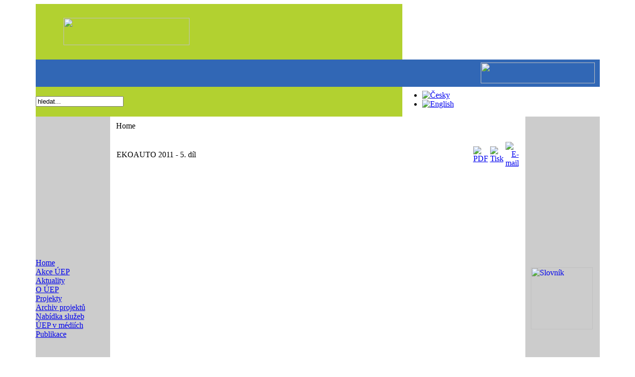

--- FILE ---
content_type: text/html
request_url: http://www.ekopolitika.cz/cs/ekoauto/ekoauto-2011-5.-dil-3.html
body_size: 3113
content:
<?xml version="1.0" encoding="windows-1250"?><!DOCTYPE HTML PUBLIC "-//W3C//DTD HTML 4.01 Transitional//EN">
<html>
<head>
<meta http-equiv="Content-Type" content="text/html; charset=windows-1250" />
<title>Ústav pro ekopolitiku, o. p. s. - EKOAUTO 2011 - 5. díl</title>
<meta name="title" content="EKOAUTO 2011 - 5. díl" />
<meta name="author" content="Lubomir Bartoš" />
<meta name="description" content="Posláním ÚEP je: podporovat a uplatňovat koncept udržitelného rozvoje, přispívat k integraci požadavků ochrany životního prostředí do v‘ech oblastí sociálního a ekonomického rozvoje společnosti 
podporovat zásadu sdílené odpovědnosti za kvalitu života současných a budoucích generací." />
<meta name="keywords" content="ekopolitika udržitelný rozvoj životní prostředí právo životního prostředí indikátory turismus brownfields" />
<meta name="Generator" content="Joomla! - Copyright (C) 2005 - 2006 Open Source Matters. All rights reserved." />
<meta name="robots" content="index, follow" />
<base href="http://www.ekopolitika.cz/" />
	<link rel="shortcut icon" href="http://www.ekopolitika.cz/images/favicon.ico" />
	<meta http-equiv="Content-Type" content="text/html; charset=windows-1250" />
<link href="http://www.ekopolitika.cz/templates/ekopolitika/css/template_css.css" rel="stylesheet" type="text/css" />
</head>

  <body>
    <table style="width: 100%; height: 100%;" cellpadding="0" cellspacing="0">      
      <tr>
        <td class="horni">
          <table style="width: 90%; min-width: 950px; _width: expression(document.body.clientWidth < 1055 ? '950px' : '90%' ); height: 200px; table-layout: fixed;margin: 0px auto;" cellpadding="0" cellspacing="0">              
            <tr>
              <td style="width: 310px; height: 112px; background-color: #B2D130;text-align:right;vertical-align:middle;">
                <img src="http://www.ekopolitika.cz/templates/ekopolitika/images/1a.jpg" border="0" height="55" width="254">
              </td>
              <td style="background-color: #B2D130;"></td>
              <td style="width: 398px; background-image: url(http://www.ekopolitika.cz/templates/ekopolitika/images/1c.jpg); background-repeat: no-repeat;">
                              </td>
            </tr>
            <tr>
              <td style="height: 55px; background-color: #3167B5;">
              </td>
              <td style="background-color: #3167B5;">
              </td>
              <td style="width: 398px; text-align: right; background-color: #3167B5; padding-right: 10px;vertical-align:middle;">
                <img src="http://www.ekopolitika.cz/templates/ekopolitika/images/2c.jpg" border="0" height="42" width="230">
              </td>
            </tr>              
            <tr>
              <td style="height: 33px; background-color: #B2D130;">
                <form action="index.php?option=com_search" method="get" style="padding:0;margin:0;"><input name="searchword" id="mod_search_searchword" maxlength="20" alt="search" class="inputbox-menu" type="text" size="20" value="hledat..."  onblur="if(this.value=='') this.value='hledat...';" onfocus="if(this.value=='hledat...') this.value='';" /><input type="hidden" name="option" value="com_search" /><input type="hidden" name="Itemid" value="" /></form>
              </td>
              <td style="background-color: #B2D130;">
                              </td>
              <td style="background-image: url(http://www.ekopolitika.cz/templates/ekopolitika/images/3c.jpg); background-repeat: no-repeat;padding:8px 15px 0 0;">
                <link href="http://www.ekopolitika.cz/modules/mod_jflanguageselection.css" rel="stylesheet" type="text/css"/>
	<ul class="jflanguageselection"><li><a href="http://www.ekopolitika.cz/cs/ekoauto/ekoauto-2011-5.-dil-3.html"><img src="http://www.ekopolitika.cz/components/com_joomfish/images/flags/cs.gif" alt="Česky" /></a></li><li><a href="http://www.ekopolitika.cz/en/ekoauto/ekoauto-2011-5.-dil-2.html"><img src="http://www.ekopolitika.cz/components/com_joomfish/images/flags/en.gif" alt="English" /></a></li></ul><!--Joom!fish V1.7 (2006-05-01)-->
<!-- &copy; 2003-2006 Think Network, released under the LGPL. -->
<!-- More information: at http://forge.joomla.org/sf/sfmain/do/viewProject/projects.joomfish -->
              </td>
            </tr>
          </table>
        </td>
      </tr>
      <tr>
        <td class="dolni">
          <table style="width: 90%; min-width: 950px; _width: expression(document.body.clientWidth < 1055 ? '950px' : '90%' ); height: 100%; table-layout: fixed;margin: 0px auto;" cellpadding="0" cellspacing="0">              
            <tr>
              <td style="width: 150px;background-color: #CCCCCC; height: 100%;">
                		<table cellpadding="0" cellspacing="0" class="moduletable-menu">
				<tr>
			<td>
				
<table width="100%" border="0" cellpadding="0" cellspacing="0">
<tr align="left"><td><a href="http://www.ekopolitika.cz/cs/home/index.php" class="mainlevel" >Home</a></td></tr>
<tr align="left"><td><a href="http://www.ekopolitika.cz/index.php?option=com_eventcal&Itemid=118&lang=cs" class="mainlevel" >Akce ÚEP</a></td></tr>
<tr align="left"><td><a href="http://www.ekopolitika.cz/cs/aktuality/index.php" class="mainlevel" > Aktuality</a></td></tr>
<tr align="left"><td><a href="http://www.ekopolitika.cz/cs/uep/o-uep.html" class="mainlevel" >O ÚEP</a></td></tr>
<tr align="left"><td><a href="http://www.ekopolitika.cz/cs/projekty-probihajici/projekty-19.html" class="mainlevel" >Projekty</a></td></tr>
<tr align="left"><td><a href="http://www.ekopolitika.cz/cs/archiv-projektu/archiv-projektu.html" class="mainlevel" >Archiv projektů</a></td></tr>
<tr align="left"><td><a href="http://www.ekopolitika.cz/cs/sluzby/nabidka-sluzeb.html" class="mainlevel" >Nabídka služeb</a></td></tr>
<tr align="left"><td><a href="http://www.ekopolitika.cz/cs/tiskove-zpravy/index.php" class="mainlevel" >ÚEP v médiích</a></td></tr>
<tr align="left"><td><a href="http://www.ekopolitika.cz/cs/publikace/index.php" class="mainlevel" >Publikace</a></td></tr>
</table>			</td>
		</tr>
		</table>
				<table cellpadding="0" cellspacing="0" class="moduletable-menu">
				<tr>
			<td>
							</td>
		</tr>
		</table>
		              </td>
              <td style="background-color: #FFFFFF; padding: 10px;">
                <div style="margin: 0 0 20px 2px; vertical-align:top;"><span class="pathway">Home </span></div>
                			<table class="contentpaneopen">
			<tr>
								<td class="contentheading" width="100%">
					EKOAUTO 2011 - 5. díl									</td>
							<td align="right" width="100%" class="buttonheading">
				<a href="http://www.ekopolitika.cz/index2.php?option=com_content&amp;do_pdf=1&amp;id=380" target="_blank" onclick="window.open('http://www.ekopolitika.cz/index2.php?option=com_content&amp;do_pdf=1&amp;id=380','win2','status=no,toolbar=no,scrollbars=yes,titlebar=no,menubar=no,resizable=yes,width=640,height=480,directories=no,location=no'); return false;" title="PDF">
					<img src="http://www.ekopolitika.cz/images/M_images/pdf_button.png"  alt="PDF" name="PDF" align="middle" border="0" /></a>
			</td>
							<td align="right" width="100%" class="buttonheading">
					<a href="http://www.ekopolitika.cz/index2.php?option=com_content&amp;task=view&amp;id=380&amp;pop=1&amp;page=0&amp;Itemid=216" target="_blank" onclick="window.open('http://www.ekopolitika.cz/index2.php?option=com_content&amp;task=view&amp;id=380&amp;pop=1&amp;page=0&amp;Itemid=216','win2','status=no,toolbar=no,scrollbars=yes,titlebar=no,menubar=no,resizable=yes,width=640,height=480,directories=no,location=no'); return false;" title="Tisk">
						<img src="http://www.ekopolitika.cz/images/M_images/printButton.png"  alt="Tisk" name="Tisk" align="middle" border="0" /></a>
				</td>
							<td align="right" width="100%" class="buttonheading">
				<a href="http://www.ekopolitika.cz/index2.php?option=com_content&amp;task=emailform&amp;id=380&amp;itemid=216" target="_blank" onclick="window.open('http://www.ekopolitika.cz/index2.php?option=com_content&amp;task=emailform&amp;id=380&amp;itemid=216','win2','status=no,toolbar=no,scrollbars=yes,titlebar=no,menubar=no,resizable=yes,width=400,height=250,directories=no,location=no'); return false;" title="E-mail">
					<img src="http://www.ekopolitika.cz/images/M_images/emailButton.png"  alt="E-mail" name="E-mail" align="middle" border="0" /></a>
			</td>
						</tr>
			</table>
			
		<table class="contentpaneopen">
				<tr>
			<td valign="top" colspan="2">
				<object id="MediaPlayer" classid="clsid:6BF52A52-394A-11D3-B153-00C04F79FAA6" width="720" height="576" STANDBY="Loading Windows Media Player components..." TYPE="application/x-oleobject" ><param name="autostart" value="1" /><param name="url" value="http://www.ekopolitika.cz/images/stories/videos/VTS_05_1.wmv" /><PARAM name="ShowControls" VALUE="true" /><embed TYPE="application/x-mplayer2" name="MediaPlayer" src="http://www.ekopolitika.cz/images/stories/videos/VTS_05_1.wmv" width="720" height="576" autostart="1" ShowControls="1" /></object><a href="http://www.3den.org/" class="small" style="display:none;">Powered by 3DEN<br /></a> 
			</td>
		</tr>
				</table>
		
		<span class="article_seperator">&nbsp;</span>
		
					<div class="back_button">
				<a href='javascript:history.go(-1)'>
					[Zpět]</a>
			</div>
			              </td>
              <td style="width: 150px; background-color: #CCCCCC;">
                		<table cellpadding="0" cellspacing="0" class="moduletable">
				<tr>
			<td>
				&nbsp;			</td>
		</tr>
		</table>
				<table cellpadding="0" cellspacing="0" class="moduletable">
				<tr>
			<td>
				<div class="mod_contentitem"><table>
<tr>
<td  colspan="1" style="vertical-align:top;">
		<table class="contentpaneopen">
				<tr>
			<td valign="top" colspan="2">
				<p>
<a href="http://slovnik.ekopolitika.cz" target="_blank" title="Slovník"><img style="margin: 5px; width: 125px; height: 125px" src="http://ekopolitika.cz/images/stories/ekopolitika-slovnik.gif" alt="Slovník" title="Slovník" width="125" height="125" align="bottom" /></a>
</p>

			</td>
		</tr>
				</table>
		
		<span class="article_seperator">&nbsp;</span>
		
		</td>
</tr></table></div>			</td>
		</tr>
		</table>
		              </td>
            </tr>
            <tr>
              <td style="background-color: #CCCCCC;">
                              </td>
              <td style="background-color: #FFFFFF;">
                              </td>
              <td class="copyright">
                &copy; 2006 
                <a title="Webov&eacute; port&aacute;ly, webdesign" href="http://www.europecon.net/" class="copyright">                    europecon, s. r. o.</a>
                <br>&Uacute;stav pro ekopolitiku, o. p. s.
              </td>
            </tr>              
          </table>
                  </td>
      </tr>      
    </table>
  </body>
</html>
<!-- 1762205344 -->
